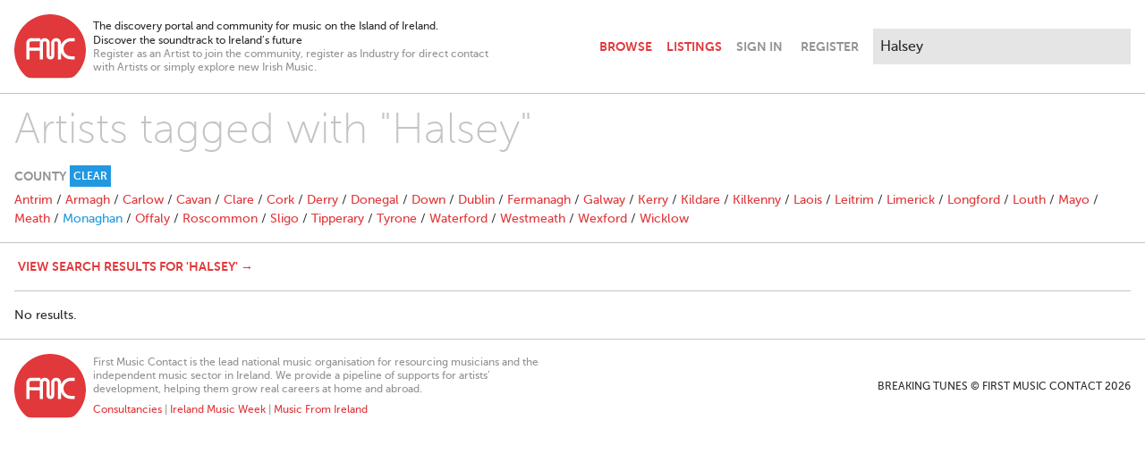

--- FILE ---
content_type: text/html; charset=utf-8
request_url: https://www.breakingtunes.com/tags?location=Monaghan&q=Halsey
body_size: 4606
content:
<!DOCTYPE html>
<html>
  <head>
    <title>Tag Search – Breaking Tunes</title>

    <meta name="description" content="The discovery portal and community for music on the Island of Ireland. / Discover the soundtrack to Ireland’s future">
<meta property="og:title" content="Tag Search">
<meta property="og:site" content="Breaking Tunes">
<meta property="og:description" content="The discovery portal and community for music on the Island of Ireland. / Discover the soundtrack to Ireland’s future">
<meta property="og:image" content="https://ik.imagekit.io/yz2pmwkbkk/generic/opengraph.png">
<meta property="og:type" content="website">
<meta name="twitter:card" content="summary_large_image">

    <meta name="viewport" content="width=device-width,initial-scale=1">

    <meta name="csrf-param" content="authenticity_token" />
<meta name="csrf-token" content="uOfO0KExc2r-YSjUz8Tp5DQLPzm9cNZFmMA6zHtfWos_CuQFcnrdHSLxdKpRgoKTSuUEe-ctuDYU4GgkV4BLBQ" />
    

    <link rel="stylesheet" href="/packs/css/application-cdd4cd0f.css" />
    <script src="/packs/js/application-7e23873bcc43d66882e0.js"></script>

      <script async src="https://www.googletagmanager.com/gtag/js?id=G-E2NJG56ZM1"></script>
      <script>
        window.dataLayer = window.dataLayer || [];
        function gtag(){dataLayer.push(arguments);}
        gtag('js', new Date());

        document.addEventListener("turbolinks:load", function(event) {
          gtag('config', 'G-E2NJG56ZM1', {
            page_location: event.data.url,
            page_path: event.srcElement.location.pathname,
            page_title: event.srcElement.title
          });
        });
      </script>
  </head>

  <body class="antialiased bg-white text-grey-extraDark pb-24">
    <header class="max-w-screen-xl my-4 px-4 lg:flex xl:mx-auto" data-controller="navbar">
  <div class="items-center flex flex-grow mb-2 md:mb-0">
    <div class="flex-initial mr-2">
      <a href="/">
        <svg class="w-10 sm:w-16 md:w-20" viewBox="0 0 50 45" version="1.1" xmlns="http://www.w3.org/2000/svg" xmlns:xlink="http://www.w3.org/1999/xlink" xml:space="preserve" xmlns:serif="http://www.serif.com/" style="fill-rule:evenodd;clip-rule:evenodd;stroke-linejoin:round;stroke-miterlimit:2;">
  <g transform="matrix(0.315312,0,0,0.315312,-27.6655,-177.981)">
    <path class="fill-red" d="M221.373,617.374L221.373,624.308L213.358,624.308C208.775,624.308 204.867,625.924 201.636,629.156C198.404,632.388 196.788,636.295 196.788,640.879C196.788,645.462 198.404,649.37 201.636,652.601C204.867,655.833 208.775,657.449 213.358,657.449L221.373,657.449L221.373,664.382L213.358,664.382C206.855,664.382 201.312,662.091 196.729,657.508C194.234,655.013 192.419,652.234 191.282,649.171L191.282,664.382L184.349,664.382L184.349,628.421C184.349,627.638 184.133,626.835 183.703,626.012C183.115,624.876 181.979,624.308 180.294,624.308C178.649,624.308 177.513,624.876 176.886,626.012C176.495,627.188 176.279,627.99 176.24,628.421L176.24,656.142C176.24,658.61 175.447,660.647 173.86,662.253C172.274,663.859 170.247,664.662 167.778,664.662C165.311,664.662 163.283,663.859 161.697,662.253C160.11,660.647 159.317,658.61 159.317,656.142L159.317,628.421C159.317,627.638 159.102,626.835 158.671,626.012C158.083,624.876 156.947,624.308 155.263,624.308C153.617,624.308 152.481,624.876 151.855,626.012C151.463,627.188 151.248,627.99 151.208,628.421L151.208,664.382L144.352,664.382L144.352,645.124L121.435,645.124L121.435,664.608L114.369,664.608L114.369,628.164C114.369,622.222 119.229,617.361 125.171,617.361L145.564,617.361L145.564,622.982C146.82,620.607 148.961,618.765 151.541,617.901C152.671,617.551 153.911,617.374 155.263,617.374C158.906,617.374 161.746,618.648 163.783,621.194C165.428,623.27 166.251,625.66 166.251,628.363L166.251,656.083C166.251,657.141 166.76,657.67 167.778,657.67C168.797,657.67 169.306,657.141 169.306,656.083L169.306,628.363C169.306,625.66 170.129,623.27 171.774,621.194C173.811,618.648 176.651,617.374 180.294,617.374C183.938,617.374 186.778,618.648 188.815,621.194C190.46,623.27 191.282,625.66 191.282,628.363L191.282,632.586C192.419,629.522 194.234,626.744 196.729,624.249C201.313,619.666 206.856,617.374 213.358,617.374L221.373,617.374ZM144.898,624.529L124.969,624.529C123.025,624.529 121.435,626.119 121.435,628.063L121.435,638.36L144.352,638.36L144.352,627.86C144.352,626.697 144.545,625.577 144.898,624.529M167.027,564.46C210.696,564.46 246.313,600.077 246.313,643.746C246.313,665.521 237.455,685.291 223.16,699.643C218.771,703.851 214.714,705.452 207.25,705.452L124.77,705.452C119.962,705.452 115.753,704.448 111.278,700.026C96.74,685.661 87.74,665.716 87.74,643.746C87.74,600.077 123.357,564.46 167.027,564.46">
  </g>
</svg>

</a>    </div>

    <div class="flex-initial hidden text-xs max-w-xs sm:block xl:max-w-md">
      <div>
        The discovery portal and community for music on the Island of Ireland.<br>
        Discover the soundtrack to Ireland’s future
      </div>
      <div class="text-grey leading-tight">
        Register as an Artist to join the community, register as Industry for direct contact with Artists or simply explore new Irish Music.
      </div>
    </div>

    <navbar class="font-bold flex items-center justify-end flex-grow uppercase text-right">
      <a class="px-2 py-4 " href="/browse">Browse</a>
      <a class="px-2 py-4 " href="/listings">Listings</a>
      <a class="ml-2 fill-grey lg:hidden" data-action="navbar#toggle" href="#">
        <svg xmlns="http://www.w3.org/2000/svg" viewbox="0 0 352 512" class="h-6 w-6 pointer-events-none hidden" data-navbar-target="closeIcon"><!-- Font Awesome Free 5.15.3 by @fontawesome - https://fontawesome.com License - https://fontawesome.com/license/free (Icons: CC BY 4.0, Fonts: SIL OFL 1.1, Code: MIT License) --><path d="M242.72 256l100.07-100.07c12.28-12.28 12.28-32.19 0-44.48l-22.24-22.24c-12.28-12.28-32.19-12.28-44.48 0L176 189.28 75.93 89.21c-12.28-12.28-32.19-12.28-44.48 0L9.21 111.45c-12.28 12.28-12.28 32.19 0 44.48L109.28 256 9.21 356.07c-12.28 12.28-12.28 32.19 0 44.48l22.24 22.24c12.28 12.28 32.2 12.28 44.48 0L176 322.72l100.07 100.07c12.28 12.28 32.2 12.28 44.48 0l22.24-22.24c12.28-12.28 12.28-32.19 0-44.48L242.72 256z"></path></svg>
        <svg xmlns="http://www.w3.org/2000/svg" viewbox="0 0 448 512" class="h-6 w-6 pointer-events-none" data-navbar-target="openIcon"><!-- Font Awesome Free 5.15.3 by @fontawesome - https://fontawesome.com License - https://fontawesome.com/license/free (Icons: CC BY 4.0, Fonts: SIL OFL 1.1, Code: MIT License) --><path d="M16 132h416c8.837 0 16-7.163 16-16V76c0-8.837-7.163-16-16-16H16C7.163 60 0 67.163 0 76v40c0 8.837 7.163 16 16 16zm0 160h416c8.837 0 16-7.163 16-16v-40c0-8.837-7.163-16-16-16H16c-8.837 0-16 7.163-16 16v40c0 8.837 7.163 16 16 16zm0 160h416c8.837 0 16-7.163 16-16v-40c0-8.837-7.163-16-16-16H16c-8.837 0-16 7.163-16 16v40c0 8.837 7.163 16 16 16z"></path></svg>
</a>    </navbar>
  </div>

  <div class="border-t border-grey-light hidden mt-4 lg:block lg:border-none lg:mt-0" data-navbar-target="menu">
    <div class="flex items-center justify-between mt-4 lg:mt-0 lg:pt-0 md:h-full">
      <div class="justify-self-start">
          <a class="text-grey font-bold uppercase pr-2 py-4 md:pl-2" data-turbolinks="false" href="/signin">Sign In</a>
          <a class="text-grey font-bold uppercase px-2 py-4" data-turbolinks="false" href="/signup">Register</a>
      </div>
      <form autocomplete="off" class="md:block" action="/search" accept-charset="UTF-8" method="get">
        <div class="relative normal-case" data-controller="search" data-search-path-value="/search" data-search-tags-path-value="/tags" data-search-param-value="q">
          <input type="search" class="border-0 bg-grey-extraLight p-2 md:ml-2 xl:w-72 outline-none input-rounded-none focus:ring-0" placeholder="Search..." name="q" value="Halsey" data-search-target="input" data-action="focus->search#showMenu keyup->search#handleKeyUp search->search#handleSearch blur->search#handleBlur">
          <div class="absolute top-9 right-0 w-72 bg-grey-dark z-50 hidden sm:block sm:hidden" data-search-target="genres">
              <a class="block text-white text-left px-4 py-2 hover:bg-red hover:text-white" href="/browse/Alternative">Alternative</a>
              <a class="block text-white text-left px-4 py-2 hover:bg-red hover:text-white" href="/browse/Rock">Rock</a>
              <a class="block text-white text-left px-4 py-2 hover:bg-red hover:text-white" href="/browse/Indie">Indie</a>
              <a class="block text-white text-left px-4 py-2 hover:bg-red hover:text-white" href="/browse/Pop">Pop</a>
              <a class="block text-white text-left px-4 py-2 hover:bg-red hover:text-white" href="/browse/Folk">Folk</a>
              <a class="block text-white text-left px-4 py-2 hover:bg-red hover:text-white" href="/browse/Acoustic">Acoustic</a>
              <a class="block text-white text-left px-4 py-2 hover:bg-red hover:text-white" href="/browse/Electronica">Electronica</a>
              <a class="block text-white text-left px-4 py-2 hover:bg-red hover:text-white" href="/browse/Hip%20Hop">Hip Hop</a>
              <a class="block text-white text-left px-4 py-2 hover:bg-red hover:text-white" href="/browse/Experimental">Experimental</a>
              <a class="block text-white text-left px-4 py-2 hover:bg-red hover:text-white" href="/browse/Soul">Soul</a>
          </div>
          <div class="absolute top-9 right-0 w-72 bg-grey-dark z-50 hidden sm:block sm:hidden" data-search-target="results">
            <a class="block bg-red text-white text-left px-4 py-2 hover:bg-grey-dark hover:text-white" data-search-target="searchLink" href="/search?q=Halsey">View Results</a>
            <a class="block bg-blue text-white text-left px-4 py-2 hover:bg-grey-dark hover:text-white" data-search-target="tagsLink" href="/tags?q=Halsey">
              View Artists tagged with "<span data-search-target="tag">Halsey</span>"
</a>          </div>
        </div>
      </div>
</form>  </div>
</header>


    

    

    <div class="mb-4">
      <hr class="border-grey-light mb-4">
<div class="max-w-screen-xl mx-auto">
  <h2 class="text-3xl mx-4 mb-4 font-thin text-grey-light md:text-5xl">Artists tagged with "Halsey"</h2>

  <div class="border-b border-grey-light mb-4">
    
<div class="flex items-center space-x-1 text-sm text-grey font-bold uppercase mb-1 mx-4">
  <div>County</div>
    <div>
      <a class="block bg-blue text-white text-xs px-1 py-1 hover:bg-red hover:text-white" href="/tags?q=Halsey">Clear</a>
    </div>
</div>

<div class="hidden mb-4 mx-4 md:block">
    <a href="/tags?location=Antrim&amp;q=Halsey">Antrim</a>
     /
    <a href="/tags?location=Armagh&amp;q=Halsey">Armagh</a>
     /
    <a href="/tags?location=Carlow&amp;q=Halsey">Carlow</a>
     /
    <a href="/tags?location=Cavan&amp;q=Halsey">Cavan</a>
     /
    <a href="/tags?location=Clare&amp;q=Halsey">Clare</a>
     /
    <a href="/tags?location=Cork&amp;q=Halsey">Cork</a>
     /
    <a href="/tags?location=Derry&amp;q=Halsey">Derry</a>
     /
    <a href="/tags?location=Donegal&amp;q=Halsey">Donegal</a>
     /
    <a href="/tags?location=Down&amp;q=Halsey">Down</a>
     /
    <a href="/tags?location=Dublin&amp;q=Halsey">Dublin</a>
     /
    <a href="/tags?location=Fermanagh&amp;q=Halsey">Fermanagh</a>
     /
    <a href="/tags?location=Galway&amp;q=Halsey">Galway</a>
     /
    <a href="/tags?location=Kerry&amp;q=Halsey">Kerry</a>
     /
    <a href="/tags?location=Kildare&amp;q=Halsey">Kildare</a>
     /
    <a href="/tags?location=Kilkenny&amp;q=Halsey">Kilkenny</a>
     /
    <a href="/tags?location=Laois&amp;q=Halsey">Laois</a>
     /
    <a href="/tags?location=Leitrim&amp;q=Halsey">Leitrim</a>
     /
    <a href="/tags?location=Limerick&amp;q=Halsey">Limerick</a>
     /
    <a href="/tags?location=Longford&amp;q=Halsey">Longford</a>
     /
    <a href="/tags?location=Louth&amp;q=Halsey">Louth</a>
     /
    <a href="/tags?location=Mayo&amp;q=Halsey">Mayo</a>
     /
    <a href="/tags?location=Meath&amp;q=Halsey">Meath</a>
     /
    <a class="text-blue" href="/tags?location=Monaghan&amp;q=Halsey">Monaghan</a>
     /
    <a href="/tags?location=Offaly&amp;q=Halsey">Offaly</a>
     /
    <a href="/tags?location=Roscommon&amp;q=Halsey">Roscommon</a>
     /
    <a href="/tags?location=Sligo&amp;q=Halsey">Sligo</a>
     /
    <a href="/tags?location=Tipperary&amp;q=Halsey">Tipperary</a>
     /
    <a href="/tags?location=Tyrone&amp;q=Halsey">Tyrone</a>
     /
    <a href="/tags?location=Waterford&amp;q=Halsey">Waterford</a>
     /
    <a href="/tags?location=Westmeath&amp;q=Halsey">Westmeath</a>
     /
    <a href="/tags?location=Wexford&amp;q=Halsey">Wexford</a>
     /
    <a href="/tags?location=Wicklow&amp;q=Halsey">Wicklow</a>
    
</div>

<div class="mb-4 mx-4 md:hidden">
  <select name="location" id="location" class="w-full" data-action="replace-select#navigate" data-controller="replace-select" data-replace-select-url-value="/tags?location=REPLACE&amp;q=Halsey"><option value=""></option>
<option value="Antrim">Antrim</option>
<option value="Armagh">Armagh</option>
<option value="Carlow">Carlow</option>
<option value="Cavan">Cavan</option>
<option value="Clare">Clare</option>
<option value="Cork">Cork</option>
<option value="Derry">Derry</option>
<option value="Donegal">Donegal</option>
<option value="Down">Down</option>
<option value="Dublin">Dublin</option>
<option value="Fermanagh">Fermanagh</option>
<option value="Galway">Galway</option>
<option value="Kerry">Kerry</option>
<option value="Kildare">Kildare</option>
<option value="Kilkenny">Kilkenny</option>
<option value="Laois">Laois</option>
<option value="Leitrim">Leitrim</option>
<option value="Limerick">Limerick</option>
<option value="Longford">Longford</option>
<option value="Louth">Louth</option>
<option value="Mayo">Mayo</option>
<option value="Meath">Meath</option>
<option selected="selected" value="Monaghan">Monaghan</option>
<option value="Offaly">Offaly</option>
<option value="Roscommon">Roscommon</option>
<option value="Sligo">Sligo</option>
<option value="Tipperary">Tipperary</option>
<option value="Tyrone">Tyrone</option>
<option value="Waterford">Waterford</option>
<option value="Westmeath">Westmeath</option>
<option value="Wexford">Wexford</option>
<option value="Wicklow">Wicklow</option></select>
</div>

  </div>

  <div class="border-b border-grey-light pb-4 mb-4 mx-4">
    <a class="block md:inline font-bold uppercase px-1 py-1 hover:bg-red hover:text-white" href="/search?q=Halsey">View search results for &#39;Halsey&#39; →</a>
  </div>

    <div class="mx-4">
      No results.
    </div>
</div>


    </div>

    

    <footer class="border-t border-grey-light mb-4">
  <div class="flex flex-col space-y-4 items-center max-w-screen-xl pt-4 px-4 text-center lg:space-y-0 lg:text-left lg:flex-row lg:mx-auto">
    <div class="ld:flex-initial lg:mr-2">
      <a href="https://www.firstmusiccontact.com">
        <svg class="w-10 sm:w-16 md:w-20" viewBox="0 0 50 45" version="1.1" xmlns="http://www.w3.org/2000/svg" xmlns:xlink="http://www.w3.org/1999/xlink" xml:space="preserve" xmlns:serif="http://www.serif.com/" style="fill-rule:evenodd;clip-rule:evenodd;stroke-linejoin:round;stroke-miterlimit:2;">
  <g transform="matrix(0.315312,0,0,0.315312,-27.6655,-177.981)">
    <path class="fill-red" d="M221.373,617.374L221.373,624.308L213.358,624.308C208.775,624.308 204.867,625.924 201.636,629.156C198.404,632.388 196.788,636.295 196.788,640.879C196.788,645.462 198.404,649.37 201.636,652.601C204.867,655.833 208.775,657.449 213.358,657.449L221.373,657.449L221.373,664.382L213.358,664.382C206.855,664.382 201.312,662.091 196.729,657.508C194.234,655.013 192.419,652.234 191.282,649.171L191.282,664.382L184.349,664.382L184.349,628.421C184.349,627.638 184.133,626.835 183.703,626.012C183.115,624.876 181.979,624.308 180.294,624.308C178.649,624.308 177.513,624.876 176.886,626.012C176.495,627.188 176.279,627.99 176.24,628.421L176.24,656.142C176.24,658.61 175.447,660.647 173.86,662.253C172.274,663.859 170.247,664.662 167.778,664.662C165.311,664.662 163.283,663.859 161.697,662.253C160.11,660.647 159.317,658.61 159.317,656.142L159.317,628.421C159.317,627.638 159.102,626.835 158.671,626.012C158.083,624.876 156.947,624.308 155.263,624.308C153.617,624.308 152.481,624.876 151.855,626.012C151.463,627.188 151.248,627.99 151.208,628.421L151.208,664.382L144.352,664.382L144.352,645.124L121.435,645.124L121.435,664.608L114.369,664.608L114.369,628.164C114.369,622.222 119.229,617.361 125.171,617.361L145.564,617.361L145.564,622.982C146.82,620.607 148.961,618.765 151.541,617.901C152.671,617.551 153.911,617.374 155.263,617.374C158.906,617.374 161.746,618.648 163.783,621.194C165.428,623.27 166.251,625.66 166.251,628.363L166.251,656.083C166.251,657.141 166.76,657.67 167.778,657.67C168.797,657.67 169.306,657.141 169.306,656.083L169.306,628.363C169.306,625.66 170.129,623.27 171.774,621.194C173.811,618.648 176.651,617.374 180.294,617.374C183.938,617.374 186.778,618.648 188.815,621.194C190.46,623.27 191.282,625.66 191.282,628.363L191.282,632.586C192.419,629.522 194.234,626.744 196.729,624.249C201.313,619.666 206.856,617.374 213.358,617.374L221.373,617.374ZM144.898,624.529L124.969,624.529C123.025,624.529 121.435,626.119 121.435,628.063L121.435,638.36L144.352,638.36L144.352,627.86C144.352,626.697 144.545,625.577 144.898,624.529M167.027,564.46C210.696,564.46 246.313,600.077 246.313,643.746C246.313,665.521 237.455,685.291 223.16,699.643C218.771,703.851 214.714,705.452 207.25,705.452L124.77,705.452C119.962,705.452 115.753,704.448 111.278,700.026C96.74,685.661 87.74,665.716 87.74,643.746C87.74,600.077 123.357,564.46 167.027,564.46">
  </g>
</svg>

      </a>
    </div>
    <div class="lg:flex-initial text-grey text-xs max-w-lg leading-tight">
      <div class="mb-2">
        First Music Contact is the lead national music organisation for resourcing musicians and the independent music sector in Ireland. We provide a pipeline of supports for artists’ development, helping them grow real careers at home and abroad.
      </div>
      <div>
        <a href="https://forms.office.com/Pages/ResponsePage.aspx?id=iDot-H_yRkyNrOrWHcyWplN93O8AM2RPsBEOViADBV5UMzdNWVRWNDFRWjhLUFRTT01GNzNUVVg0OS4u" target="_blank">Consultancies</a> |
        <a href="https://www.irelandmusicweek.com/" target="_blank">Ireland Music Week</a> |
        <a href="https://www.musicfromireland.org" target="_blank">Music From Ireland</a>
      </div>
    </div>
    <div class="lg:flex-1 uppercase text-xs lg:text-right">
      Breaking Tunes © First Music Contact 2026
    </div>
  </div>
</footer>


  <script defer src="https://static.cloudflareinsights.com/beacon.min.js/vcd15cbe7772f49c399c6a5babf22c1241717689176015" integrity="sha512-ZpsOmlRQV6y907TI0dKBHq9Md29nnaEIPlkf84rnaERnq6zvWvPUqr2ft8M1aS28oN72PdrCzSjY4U6VaAw1EQ==" data-cf-beacon='{"version":"2024.11.0","token":"8c7f99589a04465eaa5b55bb5110f230","r":1,"server_timing":{"name":{"cfCacheStatus":true,"cfEdge":true,"cfExtPri":true,"cfL4":true,"cfOrigin":true,"cfSpeedBrain":true},"location_startswith":null}}' crossorigin="anonymous"></script>
</body>
</html>
